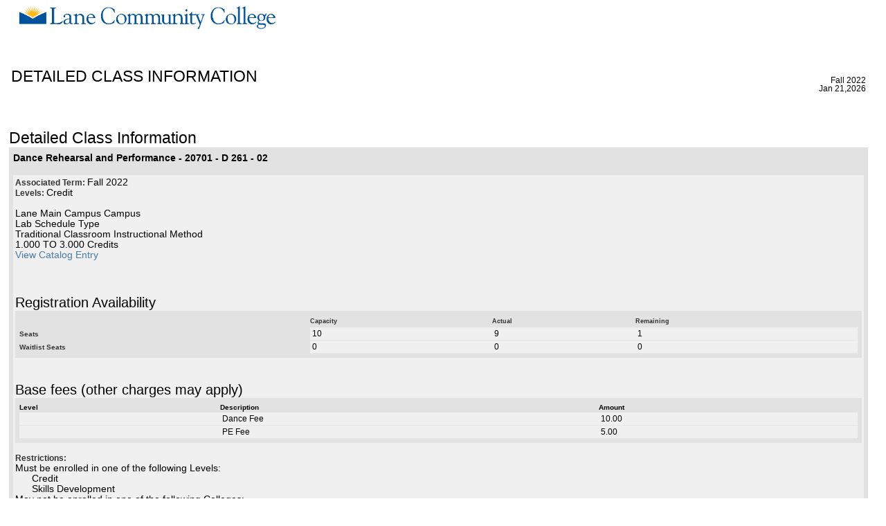

--- FILE ---
content_type: text/html; charset=UTF-8
request_url: https://crater.lanecc.edu/banp/bwckschd.p_disp_detail_sched?term_in=202320&crn_in=20701
body_size: 8798
content:
<!DOCTYPE HTML PUBLIC "-//W3C//DTD HTML 4.01 Transitional//EN" "http://www.w3.org/TR/html4/transitional.dtd">
<HTML lang="en">
<head>
<META http-equiv="Content-Type" content="text/html; charset=UTF-8">
<meta http-equiv="Pragma" name="Cache-Control" content="no-cache">
<meta http-equiv="Cache-Control" name="Cache-Control" content="no-cache">
<LINK REL="stylesheet" HREF="/css/web_defaultapp_L6.css" TYPE="text/css">
<LINK REL="stylesheet" HREF="/css/web_defaultprint.css" TYPE="text/css" media="print">
<title>Detailed Class Information</title>
<meta http-equiv="Content-Script-Type" name="Default_Script_Language" content="text/javascript">
<SCRIPT LANGUAGE="JavaScript" TYPE="text/javascript">
<!-- Hide JavaScript from older browsers 
window.onunload = function() {submitcount=0;}
var submitcount=0;
function checkSubmit() {
if (submitcount == 0)
   {
   submitcount++;
   return true;
   }
else
   {
alert("Your changes have already been submitted.");
   return false;
   }
}
//  End script hiding -->
</SCRIPT>
<SCRIPT LANGUAGE="JavaScript" TYPE="text/javascript">
<!-- Hide JavaScript from older browsers 
//  Function to open a window
function windowOpen(window_url) {
   helpWin = window.open(window_url,'','toolbar=yes,status=no,scrollbars=yes,menubar=yes,resizable=yes,directories=no,location=no,width=350,height=400');
   if (document.images) { 
       if (helpWin) helpWin.focus()
   }
}
//  End script hiding -->
</SCRIPT>
</head>
<body>
<div class="headerwrapperdiv">
<div class="pageheaderdiv1">
<a href="#main_content" onMouseover="window.status='Go to Main Content'; return true" onMouseout="window.status=''; return true" OnFocus="window.status='Go to Main Content'; return true" onBlur="window.status=''; return true" class="skiplinks">Go to Main Content</a>
<h1>.</h1></DIV><div class="headerlinksdiv">
</DIV>
<table  CLASS="plaintable" SUMMARY="This table displays Menu Items and Banner Search textbox." WIDTH="100%">
<tr>
<TD CLASS="pldefault">
<div class="headerlinksdiv2">
&nbsp;
</div>
</TD>
<TD CLASS="pldefault"><p class="rightaligntext" /p>
<SPAN class="pageheaderlinks">
<a href="/wtlhelp/twbhhelp_2.htm" accesskey="H" onClick="popup = window.open('/wtlhelp/twbhhelp_2.htm', 'PopupPage','height=500,width=450,scrollbars=yes,resizable=yes'); return false" target="_blank" onMouseOver="window.status='';  return true" onMouseOut="window.status=''; return true"onFocus="window.status='';  return true" onBlur="window.status=''; return true"  class="submenulinktext2">HELP</a>
|
<a href="twbkwbis.P_Logout" accesskey="3" class="submenulinktext2">EXIT</a>
</span>
</TD>
</tr>
</table>
</DIV>
<div class="pagetitlediv">
<table  CLASS="plaintable" SUMMARY="This table displays title and static header displays." WIDTH="100%">
<tr>
<TD CLASS="pldefault">
<h2>Detailed Class Information</h2>
</TD>
<TD CLASS="pldefault">
&nbsp;
</TD>
<TD CLASS="pldefault"><p class="rightaligntext" /p>
<div class="staticheaders">
Fall 2022<br>
Jan 21,2026<br>
</div>
</TD>
</tr>
<tr>
<TD class="bg3" width="100%" colSpan=3><img src="/wtlgifs/web_transparent.gif" alt="Transparent Image" CLASS="headerImg" TITLE="Transparent Image"  NAME="web_transparent" HSPACE=0 VSPACE=0 BORDER=0 HEIGHT=3 WIDTH=10 /></TD>
</tr>
</table>
<a name="main_content"></a>
</DIV>
<div class="pagebodydiv">
<!--  ** END OF twbkwbis.P_OpenDoc **  -->
<div class="infotextdiv"><table  CLASS="infotexttable" SUMMARY="This layout table contains information that may be helpful in understanding the content and functionality of this page.  It could be a brief set of instructions, a description of error messages, or other special information."><tr><td CLASS="indefault"><SPAN class="infotext"> <script language="JavaScript" type="text/javascript" src="https://static.lanecc.net/banner/banp/custom.js?v=1" async></script><link type="text/css" rel="stylesheet" href="https://static.lanecc.net/banner/banp/custom.css?v=1" />
<!-- 
Start of global snippet: Please do not remove
Place this snippet between the <head> and </head> tags on every page of your site.
-->
<!-- Global site tag (gtag.js) - DoubleClick -->
<script async src="https://www.googletagmanager.com/gtag/js?id=DC-8837964"></script>
<script>
  window.dataLayer = window.dataLayer || [];
  function gtag(){dataLayer.push(arguments);}
  gtag('js', new Date());

  gtag('config', 'DC-8837964');
</script>
<!-- End of global snippet: Please do not remove --></SPAN></td></tr></table><p></DIV>
<table  CLASS="datadisplaytable" SUMMARY="This table is used to present the detailed class information." width="100%"><caption class="captiontext">Detailed Class Information</caption>
<tr>
<th CLASS="ddlabel" scope="row" >Dance Rehearsal and Performance - 20701 - D 261 - 02<br /><br /></th>
</tr>
<tr>
<TD CLASS="dddefault">
<SPAN class="fieldlabeltext">Associated Term: </SPAN>Fall 2022 
<br />
<SPAN class="fieldlabeltext">Levels: </SPAN>Credit 
<br />
<br />
Lane Main Campus Campus
<br />
Lab Schedule Type
<br />
Traditional Classroom Instructional Method
<br />
       1.000 TO        3.000 Credits
<br />
<a href="/banp/bwckctlg.p_display_courses?term_in=202320&amp;one_subj=D&amp;sel_crse_strt=261&amp;sel_crse_end=261&amp;sel_subj=&amp;sel_levl=&amp;sel_schd=&amp;sel_coll=&amp;sel_divs=&amp;sel_dept=&amp;sel_attr=">View Catalog Entry</a>
<br />
<br />
<br />
<table  CLASS="datadisplaytable" SUMMARY="This layout table is used to present the seating numbers." width = "100%"><caption class="captiontext">Registration Availability</caption>
<tr>
<td CLASS="dddead">&nbsp;</td>
<th CLASS="ddheader" scope="col" ><SPAN class="fieldlabeltext">Capacity</SPAN></th>
<th CLASS="ddheader" scope="col" ><SPAN class="fieldlabeltext">Actual</SPAN></th>
<th CLASS="ddheader" scope="col" ><SPAN class="fieldlabeltext">Remaining</SPAN></th>
<tr>
<th CLASS="ddlabel" scope="row" ><SPAN class="fieldlabeltext">Seats</SPAN></th>
<td CLASS="dddefault">10</td>
<td CLASS="dddefault">9</td>
<td CLASS="dddefault">1</td>
</tr>
<tr>
<th CLASS="ddlabel" scope="row" ><SPAN class="fieldlabeltext">Waitlist Seats</SPAN></th>
<td CLASS="dddefault">0</td>
<td CLASS="dddefault">0</td>
<td CLASS="dddefault">0</td>
</tr>
</table>
<br />
<table  CLASS="datadisplaytable" SUMMARY="This layout table is used to present the fee amounts and descriptions." WIDTH="100%"><caption class="captiontext">Base fees (other charges may apply)</caption>
<tr>
<th CLASS="ddheader" scope="col" >Level</th>
<th CLASS="ddheader" scope="col" >Description</th>
<th CLASS="ddheader" scope="col" >Amount</th>
</tr>
<tr>
<td CLASS="dddefault">&nbsp;</td>
<td CLASS="dddefault">Dance Fee</td>
<td CLASS="dddefault">      10.00</td>
</tr>
<tr>
<td CLASS="dddefault">&nbsp;</td>
<td CLASS="dddefault">PE Fee</td>
<td CLASS="dddefault">       5.00</td>
</tr>
</table>
<br />
<SPAN class="fieldlabeltext">Restrictions:</SPAN>
<br />
Must be enrolled in one of the following Levels:&nbsp; &nbsp; &nbsp; 
<br />
&nbsp; &nbsp; &nbsp; Credit
<br />
&nbsp; &nbsp; &nbsp; Skills Development
<br />
May not be enrolled in one of the following Colleges:&nbsp; &nbsp; &nbsp; 
<br />
&nbsp; &nbsp; &nbsp; College Now
<br />
<br />
<br />
</TD>
</tr>
</table>
<br />
<table  CLASS="datadisplaytable" SUMMARY="This is for formatting of the bottom links." WIDTH="50%">
<tr>
<TD CLASS="ntdefault">
<a href="javascript:history.go(-1)" onMouseOver="window.status='Return to Previous';  return true" onFocus="window.status='Return to Previous';  return true" onMouseOut="window.status='';  return true"onBlur="window.status='';  return true">Return to Previous</a>
</TD>
</tr>
</table>

<!--  ** START OF twbkwbis.P_CloseDoc **  -->
<table  CLASS="plaintable" SUMMARY="This is table displays line separator at end of the page." WIDTH="100%" cellSpacing=0 cellPadding=0 border=0><tr><TD class="bgtabon" width="100%" colSpan=2><img src="/wtlgifs/web_transparent.gif" alt="Transparent Image" CLASS="headerImg" TITLE="Transparent Image"  NAME="web_transparent" HSPACE=0 VSPACE=0 BORDER=0 HEIGHT=3 WIDTH=10 /></TD></tr></table>
<a href="#top" onMouseover="window.status='Skip to top of page'; return true" onMouseout="window.status=''; return true" OnFocus="window.status='Skip to top of page'; return true" onBlur="window.status=''; return true" class="skiplinks">Skip to top of page</a>
</DIV>
<div class="footerbeforediv">

</DIV>
<div class="footerafterdiv">

</DIV>
<div class="globalafterdiv">

</DIV>
<div class="globalfooterdiv">

</DIV>
<div class="pagefooterdiv">
<SPAN class="releasetext">Release: 8.7.2.6</SPAN>
</DIV>
<div class="poweredbydiv">
</DIV>
<DIV class="div1"></DIV>
<DIV class="div2"></DIV>
<DIV class="div3"></DIV>
<DIV class="div4"></DIV>
<DIV class="div5"></DIV>
<DIV class="div6"></DIV>
<div class="banner_copyright"> <br><h5>© 2026 Ellucian Company L.P. and its affiliates.<br></h5></div>
</body>
</html>
